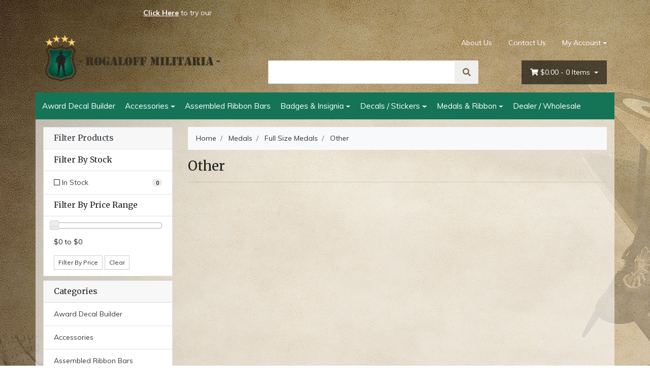

--- FILE ---
content_type: text/html; charset=utf-8
request_url: https://www.rogaloffmilitaria.com/0/medals/full-size-medals/other/
body_size: 12000
content:
<!DOCTYPE html>
<html lang="en">
<head itemscope itemtype="http://schema.org/WebSite">
	<meta http-equiv="Content-Type" content="text/html; charset=utf-8"/>
<meta name="keywords" content="Medals Full Size Medals Other"/>
<meta name="description" content="Other - Medals Full Size Medals Other"/>
 <meta name="viewport" content="width=device-width, initial-scale=1, shrink-to-fit=no">
<meta property="og:image" content="https://www.rogaloffmilitaria.com/assets/website_logo.png"/>
<meta property="og:title" content="Medals Full Size Medals Other"/>
<meta property="og:site_name" content="www.rogaloffmilitaria.com"/>
<meta property="og:type" content="website"/>
<meta property="og:url" content="https://www.rogaloffmilitaria.com/0/medals/full-size-medals/other/"/>
<meta property="og:description" content="Other - Medals Full Size Medals Other"/>

<title itemprop='name'>Medals Full Size Medals Other</title>
<link rel="canonical" href="https://www.rogaloffmilitaria.com/0/medals/full-size-medals/other/" itemprop="url"/>
<link rel="shortcut icon" href="/assets/favicon_logo.png?1766968687"/>
<!-- Neto Assets -->
<link rel="dns-prefetch preconnect" href="//cdn.neto.com.au">
<link rel="dns-prefetch" href="//use.fontawesome.com">
<link rel="dns-prefetch" href="//google-analytics.com">
<link rel="stylesheet" type="text/css" href="https://use.fontawesome.com/releases/v5.2.0/css/all.css" media="all"/>
<link rel="stylesheet" type="text/css" href="https://cdn.neto.com.au/assets/neto-cdn/jquery_ui/1.11.1/css/custom-theme/jquery-ui-1.8.18.custom.css" media="all"/>
<!--[if lte IE 8]>
	<script type="text/javascript" src="https://cdn.neto.com.au/assets/neto-cdn/html5shiv/3.7.0/html5shiv.js"></script>
	<script type="text/javascript" src="https://cdn.neto.com.au/assets/neto-cdn/respond.js/1.3.0/respond.min.js"></script>
<![endif]-->


	<link rel="preload" href="/assets/themes/2019-01-avtech-1710/css/app.css?1766968687" as="style">
	<link rel="preload" href="/assets/themes/2019-01-avtech-1710/css/style.css?1766968687" as="style">
	<link class="theme-selector" rel="stylesheet" type="text/css" href="/assets/themes/2019-01-avtech-1710/css/app.css?1766968687" media="all"/>
	<link rel="stylesheet" type="text/css" href="/assets/themes/2019-01-avtech-1710/css/style.css?1766968687" media="all"/>
</head>
<body id="n_content" class="n_2019-01-avtech-1710">
    <div class="container header-message"> <div class="row"> <div class="col-xs-12"><style type="text/css">.scroll-left {
 height: 50px;	
 overflow: hidden;
 position: relative;
 background: none;
 color: white;
 border: none;
}
.scroll-left p {
 position: center;
 width: 100%;
 height: 100%;
 margin: 0;
 line-height: 50px;
 text-align: center;
 /* Starting position */
 transform:translateX(100%);
 /* Apply animation to this element */
 animation: scroll-left 15s linear infinite;
}
/* Move it (define the animation) */
@keyframes scroll-left {
 0%   {
 transform: translateX(100%); 		
 }
 100% {
 transform: translateX(-100%); 
 }
}
</style>
<div class="scroll-left"><center>
<p> <b><u><a href="https://www.rogaloffmilitaria.com/custom-ribbon-bar"><font color="#ffffff"><u>Click Here</u></b></u></a> to try our interactive ribbon bar generator!</font></font></p>
</div></a>

<center>

</center></div> </div> </div>
	<div class="container wrapper-header">
		<div class="row py-3 align-items-center">
			<div class="col-12 col-sm-4 wrapper-logo text-center text-sm-left">
				<a href="https://www.rogaloffmilitaria.com" title="Rogaloff Trading (AU) Pty Ltd">
					<img class="logo" src="/assets/website_logo.png?1766968687" alt="Rogaloff Trading (AU) Pty Ltd" />
				</a>
			</div>
			<div class="col-12 col-sm-8">
				<div class="row">
					<div class="d-none d-sm-block col-12 text-right">
						<ul class="nav justify-content-end pb-3"><li class="nav-item ">
									<a href="/about-us/" class="nav-link ">About Us</a>
									</li><li class="nav-item ">
									<a href="/form/contact-us/" class="nav-link ">Contact Us</a>
									</li><li class="nav-item dropdown dropdown-hover">
										<a class="nav-link pr-0 dropdown-toggle" href="https://www.rogaloffmilitaria.com/_myacct" aria-label="Account dropdown">My Account</a>
										<ul class="dropdown-menu">
											<li><a class="dropdown-item" href="https://www.rogaloffmilitaria.com/_myacct">Account Home</a></li>
											<li><a class="dropdown-item" href="https://www.rogaloffmilitaria.com/_myacct#orders">Orders</a></li>
											<li><a class="dropdown-item" href="https://www.rogaloffmilitaria.com/_myacct#quotes">Quotes</a></li>
											<li><a class="dropdown-item" href="https://www.rogaloffmilitaria.com/_myacct/payrec">Pay Invoices</a></li>
											<li><a class="dropdown-item" href="https://www.rogaloffmilitaria.com/_myacct/favourites">Favourites</a></li>
											<li><a class="dropdown-item" href="https://www.rogaloffmilitaria.com/_myacct/wishlist">Wishlists</a></li>
											<li><a class="dropdown-item" href="https://www.rogaloffmilitaria.com/_myacct/warranty">Resolution Centre</a></li>
											<li><a class="dropdown-item" href="https://www.rogaloffmilitaria.com/_myacct/edit_account">Edit My Details</a></li>
											<li><a class="dropdown-item" href="https://www.rogaloffmilitaria.com/_myacct/edit_address">Edit My Address Book</a></li>
											<li class="divider"></li>
											<span nloader-content-id="F31v55E_sAdl-nb2EHtGdXxVn17a8_D97KbALz0_w9I4aRuy77rwMz-AvD2G3RY79UGsf-03B6tEwCHzjdbuxA" nloader-content="[base64]" nloader-data="qwHiWZoaPLQREl9A9XYZlNGPhynd4ncQb0MX1tSyE7s"></span></ul>
									</li>
								</ul>
					</div>
				</div>
				<div class="row">
					<div class="col-12 col-sm-6 col-md-7 offset-md-1">
						<div class="header-search pt-3 pt-sm-0">
							<form name="productsearch" method="get" action="/">
								<input type="hidden" name="rf" value="kw" />
								<div class="input-group input-group-lg">
									<input class="form-control ajax_search" value="" id="name_search" autocomplete="off" name="kw" type="text" />
									<span class="input-group-append">
										<button type="submit" value="Search" class="btn btn-default"><i class="fa fa-search"></i></button>
									</span>
								</div>
							</form>
						</div>
					</div>
					<div class="col-sm-5 col-md-4 d-none d-sm-block">
						<div id="header-cart" class="btn-group float-right">
							<a href="https://www.rogaloffmilitaria.com/_mycart?tkn=cart&ts=1769631825374290" class="btn btn-success dropdown-toggle" data-toggle="dropdown" id="cartcontentsheader">
								<i class="fa fa-shopping-cart"></i>
								<span rel="a2c_sub_total" class="d-none d-lg-inline-block">
								$0.00
								</span> -
								<span rel="a2c_item_count">0</span> Items
							</a>
							<ul class="dropdown-menu">
									<li class="box" id="neto-dropdown">
										<div class="body padding" id="cartcontents"></div>
										<div class="footer"></div>
									</li>
								</ul>
							</div>
					</div>
				</div>
			</div>
		</div>
	</div>
	<div class="container navbar navbar-default navbar-expand-md flex-md-row-reverse">
		<ul class="nMobileNav">
			<li><a href="#" class="nToggleMenu" data-target=".navbar-responsive-collapse"><span class="icon"><i class="fa fa-bars"></i></span><br>
				Menu</a></li>
			<li><a href="/products"><span class="icon"><i class="fa fa-gift"></i></span><br>
				Shop</a></li>
			<li><a href="https://www.rogaloffmilitaria.com/_mycart?tkn=cart&ts=1769631825870494"><span class="icon"><i class="fa fa-shopping-cart"></i></span><br>
				Cart (<span rel="a2c_item_count">0</span>)</a></li>
			<li><a href="/_myacct/"><span class="icon"><i class="fa fa-user"></i></span><br>
				Account</a></li>
		</ul>
		<div class="container">
			<div class="collapse navbar-collapse navbar-responsive-collapse">
				<ul class="navbar-nav mr-auto">
					<li class="">
								<a href="https://www.rogaloffmilitaria.com/custom-ribbon-bar" class="nav-link ">Award Decal Builder</a>
								</li><li class="dropdown dropdown-hover">
								<a href="https://www.rogaloffmilitaria.com/accessories/" class="nav-link dropdown-toggle">Accessories</a>
								<ul class="dropdown-menu">
										<li class="">
									<a href="https://www.rogaloffmilitaria.com/medals-ribbon/accessories/lapel-pins/" class="nuhover dropdown-item">Lapel Pins</a>
									</li><li class="">
									<a href="https://www.rogaloffmilitaria.com/medals-ribbon/accessories/medal-clasps/" class="nuhover dropdown-item">Medal Clasps</a>
									</li><li class="">
									<a href="https://www.rogaloffmilitaria.com/medals-ribbon/accessories/service-ribbon-bars/" class="nuhover dropdown-item">Service Ribbon Bars</a>
									</li><li class="">
									<a href="https://www.rogaloffmilitaria.com/medals-ribbon/accessories/u.s.-service-ribbons/" class="nuhover dropdown-item">U.S. Service Ribbons</a>
									</li><li class="">
									<a href="https://www.rogaloffmilitaria.com/medal-accessories/court-mounting-backing-plates/" class="nuhover dropdown-item">Court Mounting Backing Plates</a>
									</li><li class="dropdown dropdown-hover">
									<a href="https://www.rogaloffmilitaria.com/court-mounting-medal-plates/" class="nuhover dropdown-item">Court Mounting Medal Plates</a>
									<ul class="dropdown-menu dropdown-menu-horizontal">
											<li><a class="dropdown-item pl-5 pl-sm-4" href="https://www.rogaloffmilitaria.com/court-mounting-medal-plates/full-size-plates/">Full Size Plates</a></li><li><a class="dropdown-item pl-5 pl-sm-4" href="https://www.rogaloffmilitaria.com/court-mounting-medal-plates/miniature-plates/">Miniature Plates</a></li>
										</ul>
									</li><li class="">
									<a href="https://www.rogaloffmilitaria.com/medal-accessories/medal-brooch-bars/" class="nuhover dropdown-item">Medal Brooch Bars</a>
									</li><li class="">
									<a href="https://www.rogaloffmilitaria.com/medals/medal-clasps/" class="nuhover dropdown-item">Medal Clasps</a>
									</li><li class="">
									<a href="https://www.rogaloffmilitaria.com/medals/ribbon-attachments/" class="nuhover dropdown-item">Ribbon Attachments</a>
									</li><li class="">
									<a href="https://www.rogaloffmilitaria.com/medals/u.s.-service-ribbons/" class="nuhover dropdown-item">U.S. Service Ribbons</a>
									</li>
									</ul>
								</li><li class="">
								<a href="https://www.rogaloffmilitaria.com/assembled-ribbon-bars/" class="nav-link ">Assembled Ribbon Bars</a>
								</li><li class="dropdown dropdown-hover">
								<a href="https://www.rogaloffmilitaria.com/badges-insignia/" class="nav-link dropdown-toggle">Badges & Insignia</a>
								<ul class="dropdown-menu">
										<li class="dropdown dropdown-hover">
									<a href="https://www.rogaloffmilitaria.com/badges-insignia/badges/" class="nuhover dropdown-item">Badges</a>
									<ul class="dropdown-menu dropdown-menu-horizontal">
											<li><a class="dropdown-item pl-5 pl-sm-4" href="https://www.rogaloffmilitaria.com/badges-patches-insignia/badges/australia/">Australia</a></li><li><a class="dropdown-item pl-5 pl-sm-4" href="https://www.rogaloffmilitaria.com/badges-patches-insignia/badges/lest-we-forget/">Poppy Badges</a></li>
										</ul>
									</li><li class="">
									<a href="https://www.rogaloffmilitaria.com/badges-insignia/insignia/" class="nuhover dropdown-item">Insignia</a>
									</li><li class="">
									<a href="https://www.rogaloffmilitaria.com/badges-insignia/patches/" class="nuhover dropdown-item">Patches</a>
									</li><li class="">
									<a href="https://www.rogaloffmilitaria.com/badges-insignia/u.s.-air-force/" class="nuhover dropdown-item">U.S. Air Force</a>
									</li><li class="">
									<a href="https://www.rogaloffmilitaria.com/badges-insignia/u.s.-army/" class="nuhover dropdown-item">U.S. Army</a>
									</li><li class="">
									<a href="https://www.rogaloffmilitaria.com/badges-insignia/u.s.-navy/" class="nuhover dropdown-item">U.S. Navy</a>
									</li><li class="">
									<a href="https://www.rogaloffmilitaria.com/badges-patches-insignia/u.s.-army-unit-crests/" class="nuhover dropdown-item">U.S. Army Unit Crests</a>
									</li><li class="">
									<a href="https://www.rogaloffmilitaria.com/badges-patches-insignia/u.s.-coast-guard/" class="nuhover dropdown-item">U.S. Coast Guard</a>
									</li><li class="">
									<a href="https://www.rogaloffmilitaria.com/badges-patches-insignia/u.s.-marine-corps/" class="nuhover dropdown-item">U.S. Marine Corps</a>
									</li><li class="">
									<a href="https://www.rogaloffmilitaria.com/badges-patches-insignia/us-army-unit-crests/" class="nuhover dropdown-item">US Army Unit Crests</a>
									</li>
									</ul>
								</li><li class="dropdown dropdown-hover">
								<a href="https://www.rogaloffmilitaria.com/decals-stickers/" class="nav-link dropdown-toggle">Decals / Stickers</a>
								<ul class="dropdown-menu">
										<li class="">
									<a href="https://www.rogaloffmilitaria.com/decals-stickers/australia/" class="nuhover dropdown-item">Australia</a>
									</li><li class="">
									<a href="https://www.rogaloffmilitaria.com/decals-stickers/canada/" class="nuhover dropdown-item">Canada</a>
									</li><li class="">
									<a href="https://www.rogaloffmilitaria.com/decals-stickers/germany/" class="nuhover dropdown-item">Germany</a>
									</li><li class="dropdown dropdown-hover">
									<a href="https://www.rogaloffmilitaria.com/decals-stickers/medal-ribbon-bars/" class="nuhover dropdown-item">Medal Ribbon Bars</a>
									<ul class="dropdown-menu dropdown-menu-horizontal">
											<li><a class="dropdown-item pl-5 pl-sm-4" href="https://www.rogaloffmilitaria.com/decals-stickers/medal-ribbon-bars/45mm-x-15mm/">45mm x 15mm</a></li><li><a class="dropdown-item pl-5 pl-sm-4" href="https://www.rogaloffmilitaria.com/decals-stickers/medal-ribbon-bars/90mm-x-30mm/">90mm x 30mm</a></li>
										</ul>
									</li><li class="">
									<a href="https://www.rogaloffmilitaria.com/decals-stickers/new-zealand/" class="nuhover dropdown-item">New Zealand</a>
									</li><li class="">
									<a href="https://www.rogaloffmilitaria.com/decals-stickers/ran-crests/" class="nuhover dropdown-item">RAN Crests</a>
									</li><li class="dropdown dropdown-hover">
									<a href="https://www.rogaloffmilitaria.com/decals-stickers/u.s.a/" class="nuhover dropdown-item">U.S.A</a>
									<ul class="dropdown-menu dropdown-menu-horizontal">
											<li><a class="dropdown-item pl-5 pl-sm-4" href="https://www.rogaloffmilitaria.com/decals-stickers/u.s.a/crests-seals/">Crests & Seals</a></li><li><a class="dropdown-item pl-5 pl-sm-4" href="https://www.rogaloffmilitaria.com/decals-stickers/u.s.a/medal-ribbon-bars/">Medal Ribbon Bars</a></li><li><a class="dropdown-item pl-5 pl-sm-4" href="https://www.rogaloffmilitaria.com/decals-stickers/u.s.a/other/">Other</a></li><li><a class="dropdown-item pl-5 pl-sm-4" href="https://www.rogaloffmilitaria.com/decals-stickers/u.s.a/us-air-force/">US Air Force</a></li><li><a class="dropdown-item pl-5 pl-sm-4" href="https://www.rogaloffmilitaria.com/decals-stickers/u.s.a/us-army/">US Army</a></li><li><a class="dropdown-item pl-5 pl-sm-4" href="https://www.rogaloffmilitaria.com/decals-stickers/u.s.a/us-marine-corps/">US Marine Corps</a></li><li><a class="dropdown-item pl-5 pl-sm-4" href="https://www.rogaloffmilitaria.com/decals-stickers/u.s.a/us-navy/">US Navy</a></li>
										</ul>
									</li><li class="">
									<a href="https://www.rogaloffmilitaria.com/decals-stickers/australian-army-unit-colours/" class="nuhover dropdown-item">Australian Army Unit Colours</a>
									</li><li class="">
									<a href="https://www.rogaloffmilitaria.com/decals-stickers/coats-of-arms/" class="nuhover dropdown-item">Coats Of Arms</a>
									</li><li class="">
									<a href="https://www.rogaloffmilitaria.com/country-flag-decals/" class="nuhover dropdown-item">Country Flag Decals</a>
									</li><li class="">
									<a href="https://www.rogaloffmilitaria.com/other/~-427" class="nuhover dropdown-item">Other</a>
									</li><li class="">
									<a href="https://www.rogaloffmilitaria.com/decals-stickers/worldwide/" class="nuhover dropdown-item">Worldwide</a>
									</li>
									</ul>
								</li><li class="dropdown dropdown-hover">
								<a href="https://www.rogaloffmilitaria.com/medals-ribbon/" class="nav-link dropdown-toggle">Medals & Ribbon</a>
								<ul class="dropdown-menu">
										<li class="dropdown dropdown-hover">
									<a href="https://www.rogaloffmilitaria.com/medals-ribbon/full-size-medals/" class="nuhover dropdown-item">Full Size Medals</a>
									<ul class="dropdown-menu dropdown-menu-horizontal">
											<li><a class="dropdown-item pl-5 pl-sm-4" href="https://www.rogaloffmilitaria.com/medals-ribbon/full-size-medals/gb-au-nz/">GB, AU & NZ</a></li><li><a class="dropdown-item pl-5 pl-sm-4" href="https://www.rogaloffmilitaria.com/medals-ribbon/full-size-medals/germany/">Germany</a></li><li><a class="dropdown-item pl-5 pl-sm-4" href="https://www.rogaloffmilitaria.com/medals-ribbon/full-size-medals/nasa/">NASA</a></li><li><a class="dropdown-item pl-5 pl-sm-4" href="https://www.rogaloffmilitaria.com/medals-ribbon/full-size-medals/other/">Other</a></li><li><a class="dropdown-item pl-5 pl-sm-4" href="https://www.rogaloffmilitaria.com/medals-ribbon/full-size-medals/u.s.a/">U.S.A</a></li><li><a class="dropdown-item pl-5 pl-sm-4" href="https://www.rogaloffmilitaria.com/medals-ribbon/full-size-medals/un-nato/">UN & NATO</a></li>
										</ul>
									</li><li class="">
									<a href="https://www.rogaloffmilitaria.com/medals-ribbon/mini-medals/" class="nuhover dropdown-item">Mini Medals</a>
									</li><li class="dropdown dropdown-hover">
									<a href="https://www.rogaloffmilitaria.com/medals-ribbon/medal-ribbon/" class="nuhover dropdown-item">Medal Ribbon</a>
									<ul class="dropdown-menu dropdown-menu-horizontal">
											<li><a class="dropdown-item pl-5 pl-sm-4" href="https://www.rogaloffmilitaria.com/ribbon/medal-ribbon-full-size/">Full Size</a></li><li><a class="dropdown-item pl-5 pl-sm-4" href="https://www.rogaloffmilitaria.com/ribbon/medal-ribbon-miniature/">Miniature</a></li><li><a class="dropdown-item pl-5 pl-sm-4" href="https://www.rogaloffmilitaria.com/ribbon/ribbon-rolls-25m/">Ribbon Rolls - 25M</a></li>
										</ul>
									</li><li class="dropdown dropdown-hover">
									<a href="https://www.rogaloffmilitaria.com/medals-ribbon/medal-sets/" class="nuhover dropdown-item">Medal Sets</a>
									<ul class="dropdown-menu dropdown-menu-horizontal">
											<li><a class="dropdown-item pl-5 pl-sm-4" href="https://www.rogaloffmilitaria.com/medals-ribbon/medal-sets/full-size/">Full Size</a></li><li><a class="dropdown-item pl-5 pl-sm-4" href="https://www.rogaloffmilitaria.com/medals-ribbon/medal-sets/miniature-size/">Miniature Size</a></li><li><a class="dropdown-item pl-5 pl-sm-4" href="https://www.rogaloffmilitaria.com/swing-mounted-medals/">Swing Mounted Medals</a></li>
										</ul>
									</li><li class="">
									<a href="https://www.rogaloffmilitaria.com/medals/lapel-pins/" class="nuhover dropdown-item">Lapel Pins</a>
									</li><li class="">
									<a href="https://www.rogaloffmilitaria.com/medals/medal-clasps/~-554" class="nuhover dropdown-item">Medal Clasps</a>
									</li><li class="">
									<a href="https://www.rogaloffmilitaria.com/medals/u.s.-service-ribbons/~-555" class="nuhover dropdown-item">U.S. Service Ribbons</a>
									</li>
									</ul>
								</li><li class="">
								<a href="https://www.rogaloffmilitaria.com/dealer-wholesale/" class="nav-link ">Dealer / Wholesale</a>
								</li>
					</ul>
			</div>
		</div>
	</div>
	
	<div id="main-content" role="main" class="container">
			<div class="row">
	<aside class="col-12 col-md-3" id="left-sidebar">
	<div class="card mb-2">
			<div class="card-header border-bottom">
				<h3 class="h4 mb-0">
					<a class="text-dark d-block" role="button" data-toggle="collapse" aria-expanded="false" href="#filters" aria-controls="#filters">Filter Products</a>
				</h3>
			</div>
			<div id="filters" class="collapse">
				<div class="list-group list-group-flush" role="group">
					
					
					<div class="list-group-item"><h3 class="h4 mb-0">Filter By Stock</h3></div><a class="filter text-dark list-group-item list-group-item-action d-flex justify-content-between align-items-center" href="/0/medals/full-size-medals/other/?rf=vn&vn=1">
									<span><i class="far fa-square"></i> In Stock</span>
									<span class="badge badge-secondary badge-pill">0</span>
								</a>
							
					
					<div class="list-group-item hidden-sm d-none d-sm-block"><h3 class="h4 mb-0">Filter By Price Range</h3></div>
							<div class="list-group-item hidden-sm d-none d-sm-block">
								<p id="price-range"></p><p id="price-range-text" class="price_range"></p>
								<form id="pricesearch" method="get" action="/0/medals/full-size-medals/other/">
									<input type="hidden" name="rf" value="pr?rf=pr">
									<input  name="pr" type="hidden" value="">
									<input type="submit" value="Filter By Price" class="btn btn-outline-secondary btn-sm" />
									<a href="/0/medals/full-size-medals/other/?df=pr&rf=pr" class="btn btn-outline-secondary btn-sm" rel="nofollow"> Clear</a>
								</form>
							</div>
					
				</div>
			</div>
		</div>
	<div class="card d-none d-md-block mb-2">
				<div class="card-header"><h3 class="h4 mb-0">Categories</h3></div>
				<div class="list-group list-group-flush" role="navigation" aria-label="Category menu"><div class="position-relative border-bottom ">
				<a class="text-dark list-group-item list-group-item-action" href="https://www.rogaloffmilitaria.com/custom-ribbon-bar">Award Decal Builder</a>
				</div><div class="position-relative border-bottom dropdown dropdown-hover">
				<a class="text-dark list-group-item list-group-item-action" href="https://www.rogaloffmilitaria.com/accessories/">Accessories</a>
				<ul class="dropdown-menu dropdown-menu-horizontal"><li class="">
					<a class="dropdown-item" href="https://www.rogaloffmilitaria.com/medals-ribbon/accessories/lapel-pins/">Lapel Pins</a>
					</li><li class="">
					<a class="dropdown-item" href="https://www.rogaloffmilitaria.com/medals-ribbon/accessories/medal-clasps/">Medal Clasps</a>
					</li><li class="">
					<a class="dropdown-item" href="https://www.rogaloffmilitaria.com/medals-ribbon/accessories/service-ribbon-bars/">Service Ribbon Bars</a>
					</li><li class="">
					<a class="dropdown-item" href="https://www.rogaloffmilitaria.com/medals-ribbon/accessories/u.s.-service-ribbons/">U.S. Service Ribbons</a>
					</li><li class="">
					<a class="dropdown-item" href="https://www.rogaloffmilitaria.com/medal-accessories/court-mounting-backing-plates/">Court Mounting Backing Plates</a>
					</li><li class="dropdown dropdown-hover">
					<a class="dropdown-item" href="https://www.rogaloffmilitaria.com/court-mounting-medal-plates/">Court Mounting Medal Plates</a>
					<ul class="dropdown-menu dropdown-menu-horizontal"><li><a class="dropdown-item" href="https://www.rogaloffmilitaria.com/court-mounting-medal-plates/full-size-plates/">Full Size Plates</a></li><li><a class="dropdown-item" href="https://www.rogaloffmilitaria.com/court-mounting-medal-plates/miniature-plates/">Miniature Plates</a></li></ul>
					</li><li class="">
					<a class="dropdown-item" href="https://www.rogaloffmilitaria.com/medal-accessories/medal-brooch-bars/">Medal Brooch Bars</a>
					</li><li class="">
					<a class="dropdown-item" href="https://www.rogaloffmilitaria.com/medals/medal-clasps/">Medal Clasps</a>
					</li><li class="">
					<a class="dropdown-item" href="https://www.rogaloffmilitaria.com/medals/ribbon-attachments/">Ribbon Attachments</a>
					</li><li class="">
					<a class="dropdown-item" href="https://www.rogaloffmilitaria.com/medals/u.s.-service-ribbons/">U.S. Service Ribbons</a>
					</li></ul>
				</div><div class="position-relative border-bottom ">
				<a class="text-dark list-group-item list-group-item-action" href="https://www.rogaloffmilitaria.com/assembled-ribbon-bars/">Assembled Ribbon Bars</a>
				</div><div class="position-relative border-bottom dropdown dropdown-hover">
				<a class="text-dark list-group-item list-group-item-action" href="https://www.rogaloffmilitaria.com/badges-insignia/">Badges & Insignia</a>
				<ul class="dropdown-menu dropdown-menu-horizontal"><li class="dropdown dropdown-hover">
					<a class="dropdown-item" href="https://www.rogaloffmilitaria.com/badges-insignia/badges/">Badges</a>
					<ul class="dropdown-menu dropdown-menu-horizontal"><li><a class="dropdown-item" href="https://www.rogaloffmilitaria.com/badges-patches-insignia/badges/australia/">Australia</a></li><li><a class="dropdown-item" href="https://www.rogaloffmilitaria.com/badges-patches-insignia/badges/lest-we-forget/">Poppy Badges</a></li></ul>
					</li><li class="">
					<a class="dropdown-item" href="https://www.rogaloffmilitaria.com/badges-insignia/insignia/">Insignia</a>
					</li><li class="">
					<a class="dropdown-item" href="https://www.rogaloffmilitaria.com/badges-insignia/patches/">Patches</a>
					</li><li class="">
					<a class="dropdown-item" href="https://www.rogaloffmilitaria.com/badges-insignia/u.s.-air-force/">U.S. Air Force</a>
					</li><li class="">
					<a class="dropdown-item" href="https://www.rogaloffmilitaria.com/badges-insignia/u.s.-army/">U.S. Army</a>
					</li><li class="">
					<a class="dropdown-item" href="https://www.rogaloffmilitaria.com/badges-insignia/u.s.-navy/">U.S. Navy</a>
					</li><li class="">
					<a class="dropdown-item" href="https://www.rogaloffmilitaria.com/badges-patches-insignia/u.s.-army-unit-crests/">U.S. Army Unit Crests</a>
					</li><li class="">
					<a class="dropdown-item" href="https://www.rogaloffmilitaria.com/badges-patches-insignia/u.s.-coast-guard/">U.S. Coast Guard</a>
					</li><li class="">
					<a class="dropdown-item" href="https://www.rogaloffmilitaria.com/badges-patches-insignia/u.s.-marine-corps/">U.S. Marine Corps</a>
					</li><li class="">
					<a class="dropdown-item" href="https://www.rogaloffmilitaria.com/badges-patches-insignia/us-army-unit-crests/">US Army Unit Crests</a>
					</li></ul>
				</div><div class="position-relative border-bottom dropdown dropdown-hover">
				<a class="text-dark list-group-item list-group-item-action" href="https://www.rogaloffmilitaria.com/decals-stickers/">Decals / Stickers</a>
				<ul class="dropdown-menu dropdown-menu-horizontal"><li class="">
					<a class="dropdown-item" href="https://www.rogaloffmilitaria.com/decals-stickers/australia/">Australia</a>
					</li><li class="">
					<a class="dropdown-item" href="https://www.rogaloffmilitaria.com/decals-stickers/canada/">Canada</a>
					</li><li class="">
					<a class="dropdown-item" href="https://www.rogaloffmilitaria.com/decals-stickers/germany/">Germany</a>
					</li><li class="dropdown dropdown-hover">
					<a class="dropdown-item" href="https://www.rogaloffmilitaria.com/decals-stickers/medal-ribbon-bars/">Medal Ribbon Bars</a>
					<ul class="dropdown-menu dropdown-menu-horizontal"><li><a class="dropdown-item" href="https://www.rogaloffmilitaria.com/decals-stickers/medal-ribbon-bars/45mm-x-15mm/">45mm x 15mm</a></li><li><a class="dropdown-item" href="https://www.rogaloffmilitaria.com/decals-stickers/medal-ribbon-bars/90mm-x-30mm/">90mm x 30mm</a></li></ul>
					</li><li class="">
					<a class="dropdown-item" href="https://www.rogaloffmilitaria.com/decals-stickers/new-zealand/">New Zealand</a>
					</li><li class="">
					<a class="dropdown-item" href="https://www.rogaloffmilitaria.com/decals-stickers/ran-crests/">RAN Crests</a>
					</li><li class="dropdown dropdown-hover">
					<a class="dropdown-item" href="https://www.rogaloffmilitaria.com/decals-stickers/u.s.a/">U.S.A</a>
					<ul class="dropdown-menu dropdown-menu-horizontal"><li><a class="dropdown-item" href="https://www.rogaloffmilitaria.com/decals-stickers/u.s.a/crests-seals/">Crests & Seals</a></li><li><a class="dropdown-item" href="https://www.rogaloffmilitaria.com/decals-stickers/u.s.a/medal-ribbon-bars/">Medal Ribbon Bars</a></li><li><a class="dropdown-item" href="https://www.rogaloffmilitaria.com/decals-stickers/u.s.a/other/">Other</a></li><li><a class="dropdown-item" href="https://www.rogaloffmilitaria.com/decals-stickers/u.s.a/us-air-force/">US Air Force</a></li><li><a class="dropdown-item" href="https://www.rogaloffmilitaria.com/decals-stickers/u.s.a/us-army/">US Army</a></li><li><a class="dropdown-item" href="https://www.rogaloffmilitaria.com/decals-stickers/u.s.a/us-marine-corps/">US Marine Corps</a></li><li><a class="dropdown-item" href="https://www.rogaloffmilitaria.com/decals-stickers/u.s.a/us-navy/">US Navy</a></li></ul>
					</li><li class="">
					<a class="dropdown-item" href="https://www.rogaloffmilitaria.com/decals-stickers/australian-army-unit-colours/">Australian Army Unit Colours</a>
					</li><li class="">
					<a class="dropdown-item" href="https://www.rogaloffmilitaria.com/decals-stickers/coats-of-arms/">Coats Of Arms</a>
					</li><li class="">
					<a class="dropdown-item" href="https://www.rogaloffmilitaria.com/country-flag-decals/">Country Flag Decals</a>
					</li><li class="">
					<a class="dropdown-item" href="https://www.rogaloffmilitaria.com/other/~-427">Other</a>
					</li><li class="">
					<a class="dropdown-item" href="https://www.rogaloffmilitaria.com/decals-stickers/worldwide/">Worldwide</a>
					</li></ul>
				</div><div class="position-relative border-bottom dropdown dropdown-hover">
				<a class="text-dark list-group-item list-group-item-action" href="https://www.rogaloffmilitaria.com/medals-ribbon/">Medals & Ribbon</a>
				<ul class="dropdown-menu dropdown-menu-horizontal"><li class="dropdown dropdown-hover">
					<a class="dropdown-item" href="https://www.rogaloffmilitaria.com/medals-ribbon/full-size-medals/">Full Size Medals</a>
					<ul class="dropdown-menu dropdown-menu-horizontal"><li><a class="dropdown-item" href="https://www.rogaloffmilitaria.com/medals-ribbon/full-size-medals/gb-au-nz/">GB, AU & NZ</a></li><li><a class="dropdown-item" href="https://www.rogaloffmilitaria.com/medals-ribbon/full-size-medals/germany/">Germany</a></li><li><a class="dropdown-item" href="https://www.rogaloffmilitaria.com/medals-ribbon/full-size-medals/nasa/">NASA</a></li><li><a class="dropdown-item" href="https://www.rogaloffmilitaria.com/medals-ribbon/full-size-medals/other/">Other</a></li><li><a class="dropdown-item" href="https://www.rogaloffmilitaria.com/medals-ribbon/full-size-medals/u.s.a/">U.S.A</a></li><li><a class="dropdown-item" href="https://www.rogaloffmilitaria.com/medals-ribbon/full-size-medals/un-nato/">UN & NATO</a></li></ul>
					</li><li class="">
					<a class="dropdown-item" href="https://www.rogaloffmilitaria.com/medals-ribbon/mini-medals/">Mini Medals</a>
					</li><li class="dropdown dropdown-hover">
					<a class="dropdown-item" href="https://www.rogaloffmilitaria.com/medals-ribbon/medal-ribbon/">Medal Ribbon</a>
					<ul class="dropdown-menu dropdown-menu-horizontal"><li><a class="dropdown-item" href="https://www.rogaloffmilitaria.com/ribbon/medal-ribbon-full-size/">Full Size</a></li><li><a class="dropdown-item" href="https://www.rogaloffmilitaria.com/ribbon/medal-ribbon-miniature/">Miniature</a></li><li><a class="dropdown-item" href="https://www.rogaloffmilitaria.com/ribbon/ribbon-rolls-25m/">Ribbon Rolls - 25M</a></li></ul>
					</li><li class="dropdown dropdown-hover">
					<a class="dropdown-item" href="https://www.rogaloffmilitaria.com/medals-ribbon/medal-sets/">Medal Sets</a>
					<ul class="dropdown-menu dropdown-menu-horizontal"><li><a class="dropdown-item" href="https://www.rogaloffmilitaria.com/medals-ribbon/medal-sets/full-size/">Full Size</a></li><li><a class="dropdown-item" href="https://www.rogaloffmilitaria.com/medals-ribbon/medal-sets/miniature-size/">Miniature Size</a></li><li><a class="dropdown-item" href="https://www.rogaloffmilitaria.com/swing-mounted-medals/">Swing Mounted Medals</a></li></ul>
					</li><li class="">
					<a class="dropdown-item" href="https://www.rogaloffmilitaria.com/medals/lapel-pins/">Lapel Pins</a>
					</li><li class="">
					<a class="dropdown-item" href="https://www.rogaloffmilitaria.com/medals/medal-clasps/~-554">Medal Clasps</a>
					</li><li class="">
					<a class="dropdown-item" href="https://www.rogaloffmilitaria.com/medals/u.s.-service-ribbons/~-555">U.S. Service Ribbons</a>
					</li></ul>
				</div><div class="position-relative border-bottom ">
				<a class="text-dark list-group-item list-group-item-action" href="https://www.rogaloffmilitaria.com/dealer-wholesale/">Dealer / Wholesale</a>
				</div></div>
			</div>
	<span nloader-content-id="fwaeIZCFdwdsATmsBxeBwAg_9nDr-9pEctVcCurDijU" nloader-content="[base64]"></span>
	<div class="card d-none d-md-block my-2">
				<div class="card-header"><h3 class="h4 mb-0">Information</h3></div>
				<div class="list-group list-group-flush" role="navigation" aria-label="Information menu"><div class="position-relative border-bottom ">
				<a class="text-dark list-group-item list-group-item-action" href="/about-us/">About Us</a>
				</div><div class="position-relative border-bottom ">
				<a class="text-dark list-group-item list-group-item-action" href="/returns-policy/">Returns Policy</a>
				</div><div class="position-relative border-bottom ">
				<a class="text-dark list-group-item list-group-item-action" href="/form/contact-us/">Contact Us</a>
				</div></div>
		</div>
</aside>
<div class="col-12 col-md-9">
<nav aria-label="breadcrumb">
			<ol class="breadcrumb" itemscope itemtype="http://schema.org/BreadcrumbList">
				<li class="breadcrumb-item" itemprop="itemListElement" itemscope itemtype="http://schema.org/ListItem">
					<a href="https://www.rogaloffmilitaria.com" itemprop="item"><span itemprop="name">Home</span></a>
					<meta itemprop="position" content="0" />
				</li><li class="breadcrumb-item" itemprop="itemListElement" itemscope itemtype="http://schema.org/ListItem">
					<a href="/0/medals/" itemprop="item"><span itemprop="name">Medals</span></a>
					<meta itemprop="position" content="1" />
				</li><li class="breadcrumb-item" itemprop="itemListElement" itemscope itemtype="http://schema.org/ListItem">
					<a href="/0/medals/full-size-medals/" itemprop="item"><span itemprop="name">Full Size Medals</span></a>
					<meta itemprop="position" content="2" />
				</li><li class="breadcrumb-item" itemprop="itemListElement" itemscope itemtype="http://schema.org/ListItem">
					<a href="/0/medals/full-size-medals/other/" itemprop="item"><span itemprop="name">Other</span></a>
					<meta itemprop="position" content="3" />
				</li></ol>
		</nav>
<h1 class="page-header">
	Other
	
	</h1>
<hr aria-hidden="true" />

	
	<div class="row">
			<div class="col-12">
				<!--<p>This category is empty! Please try another category or use our search function to find what you are looking for. If you require further assistance please contact us.</p>-->
			</div>
		</div>
</div></div>
</div>
<footer class="container wrapper-footer">
	<div class="container">
		<div class="row">
			<div class="col-12 col-sm-8">
				<div class="row">
					<div class="col-12 col-sm-4">
								<h4 class="nav-link py-0">Service</h4>
								<ul class="nav flex-column">
									<li class="nav-item"><a href="/_myacct" class="nav-link">My Account</a></li><li class="nav-item"><a href="/_myacct/nr_track_order" class="nav-link">Track Order</a></li><li class="nav-item"><a href="/_myacct/warranty" class="nav-link">Resolution Centre</a></li><li class="nav-item"><a href="/wholesale-account-terms-and-conditions/" class="nav-link">Wholesale Account Application</a></li>
								</ul>
							</div><div class="col-12 col-sm-4">
								<h4 class="nav-link py-0">About Us</h4>
								<ul class="nav flex-column">
									<li class="nav-item"><a href="/about-us/" class="nav-link">About Us</a></li><li class="nav-item"><a href="/blog/our-blog/" class="nav-link">Our Blog</a></li><li class="nav-item"><a href="/form/contact-us/" class="nav-link">Contact Us</a></li>
								</ul>
							</div><div class="col-12 col-sm-4">
								<h4 class="nav-link py-0">Information</h4>
								<ul class="nav flex-column">
									<li class="nav-item"><a href="/website-terms-of-use/" class="nav-link">Terms of Use</a></li><li class="nav-item"><a href="/privacy-policy/" class="nav-link">Privacy Policy</a></li><li class="nav-item"><a href="/returns-policy/" class="nav-link">Returns Policy</a></li><li class="nav-item"><a href="/security-policy/" class="nav-link">Security Policy</a></li>
								</ul>
							</div>
				</div>
			</div>
			<div class="col-12 col-sm-4">
				<h4>Stay In Touch</h4>
				<p>Subscribe to our newsletter and we'll keep you up to date on our products and services.</p>
					<form method="post" action="https://www.rogaloffmilitaria.com/form/subscribe-to-our-newsletter/" aria-label="Newsletter subscribe form">
						<input type="hidden" name="list_id" value="1">
						<input type="hidden" name="opt_in" value="y">
						<input name="inp-submit" type="hidden" value="y" />
						<input name="inp-opt_in" type="hidden" value="y" />
						<div class="input-group">
							<input name="inp-email" class="form-control" type="email" value="" placeholder="Email Address" required aria-label="Email Address"/>
							<div class="input-group-append"><input class="btn btn-outline-secondary" type="submit" value="Subscribe" data-loading-text="<i class='fa fa-spinner fa-spin' style='font-size: 14px'></i>"/></div>
						</div>
						<div class="checkbox">
							<label>
								<input type="checkbox" value="y" class="terms_box" required/>
								I have read and agree to
								<a href="#" data-toggle="modal" data-target="#termsModal">Terms & Conditions</a> and
								<a href="#" data-toggle="modal" data-target="#privacyModal">Privacy Policy</a>.
							</label>
						</div>
					</form>
				<ul class="nav list-social justify-content-center justify-content-md-start pt-2" itemscope itemtype="http://schema.org/Organization" role="contentinfo" aria-label="Social media">
					<meta itemprop="url" content="https://www.rogaloffmilitaria.com"/>
					<meta itemprop="logo" content="https://www.rogaloffmilitaria.com/assets/website_logo.png"/>
					<meta itemprop="name" content="Rogaloff Trading (AU) Pty Ltd"/>
					<li class="nav-item px-1"><a href="https://www.rogaloffmilitaria.com/form/contact-us/" target="_blank" title="Email us" rel="noopener" aria-label="Email us"><i class="fa fa-envelope" aria-hidden="true"></i></a></li>
					<li class="nav-item px-1"><a itemprop="sameAs" href="https://www.facebook.com/rogaloff.militaria.au" target="_blank" title="Rogaloff Trading (AU) Pty Ltd on Facebook" rel="noopener"><i class="fab fa-facebook text-facebook" aria-hidden="true"></i><span class="sr-only">Facebook</span></a></li>
					<li class="nav-item px-1"><a itemprop="sameAs" href="https://www.instagram.com/?hl=en" target="_blank" title="Rogaloff Trading (AU) Pty Ltd on Instagram" rel="noopener"><i class="fab fa-instagram text-instagram" aria-hidden="true"></i><span class="sr-only">Instagram</span></a></li>
					</ul>
			</div>
		</div>
		<div class="row">
			<div class="col-12 col-md-8 d-none d-sm-block">
				<ul class="list-inline d-flex flex-wrap" role="contentinfo" aria-label="Accepted payment methods"><li class="mr-1">
								<div class="payment-icon-container">
									<div class="payment-icon" style="background-image: url(//assets.netostatic.com/assets/neto-cdn/payment-icons/1.0.0/afterpay.svg); height: 30px;"><span class="sr-only">Afterpay</span></div>
								</div>
							</li><li class="mr-1">
								<div class="payment-icon-container">
									<div class="payment-icon" style="background-image: url(//assets.netostatic.com/assets/neto-cdn/payment-icons/1.0.0/americanexpress.svg); height: 30px;"><span class="sr-only">American Express</span></div>
								</div>
							</li><li class="mr-1">
								<div class="payment-icon-container">
									<div class="payment-icon" style="background-image: url(//assets.netostatic.com/assets/neto-cdn/payment-icons/1.0.0/directdeposit.svg); height: 30px;"><span class="sr-only">Bank Deposit</span></div>
								</div>
							</li><li class="mr-1">
								<div class="payment-icon-container">
									<div class="payment-icon" style="background-image: url(//assets.netostatic.com/assets/neto-cdn/payment-icons/1.0.0/mastercard.svg); height: 30px;"><span class="sr-only">MasterCard</span></div>
								</div>
							</li><li class="mr-1">
								<div class="payment-icon-container">
									<div class="payment-icon" style="background-image: url(//assets.netostatic.com/assets/neto-cdn/payment-icons/1.0.0/paypal_checkout.svg); height: 30px;"><span class="sr-only">PayPal Checkout</span></div>
								</div>
							</li><li class="mr-1">
								<div class="payment-icon-container">
									<div class="payment-icon" style="background-image: url(//assets.netostatic.com/assets/neto-cdn/payment-icons/1.0.0/visa.svg); height: 30px;"><span class="sr-only">Visa</span></div>
								</div>
							</li></ul>
			</div>
			<div class="col-12 col-md-4 text-md-left">
				<p class="small">
					<strong>Copyright &copy; 2026 Rogaloff Trading (AU) Pty Ltd.</strong><br>
					
					<strong>ABN:</strong> 37 128 621 830<br><br>
					<b>Phone:</b> +61 7 3890 4000<br>
					<strong>Address:</strong> PO Box 4106, FOREST LAKE QLD, 4078, AU<br><br>
					E-commerce software by <a href="https://www.netohq.com" target="_blank" rel="nofollow noopener">Neto</a><br/>
				</p>
			</div>
		</div>
	</div>
</footer>
<div class="modal fade" tabindex="-1" id="termsModal">
	<div class="modal-dialog modal-lg" role="document">
		<div class="modal-content">
			<div class="modal-header">
				<h4 class="modal-title">Terms & Conditions</h4>
				<button type="button" class="close" data-dismiss="modal" aria-label="Close"><span aria-hidden="true">×</span></button>
			</div>
			<div class="modal-body"><p>
	Welcome to our website. If you continue to browse and use this website, you are agreeing to comply with and be bound by the following terms and conditions of use, which together with our privacy policy govern Rogaloff Trading (AU) Pty Ltd’s relationship with you in relation to this website. If you disagree with any part of these terms and conditions, please do not use our website.</p>
<p>
	The term ‘Rogaloff Trading (AU) Pty Ltd’ or ‘us’ or ‘we’ refers to the owner of the website whose registered office is . Our ABN is 37 128 621 830. The term ‘you’ refers to the user or viewer of our website.</p>
<p>
	The use of this website is subject to the following terms of use:</p>
<ul>
	<li>
		The content of the pages of this website is for your general information and use only. It is subject to change without notice.</li>
	<li>
		Neither we nor any third parties provide any warranty or guarantee as to the accuracy, timeliness, performance, completeness or suitability of the information and materials found or offered on this website for any particular purpose. You acknowledge that such information and materials may contain inaccuracies or errors and we expressly exclude liability for any such inaccuracies or errors to the fullest extent permitted by law.</li>
	<li>
		Your use of any information or materials on this website is entirely at your own risk, for which we shall not be liable. It shall be your own responsibility to ensure that any products, services or information available through this website meet your specific requirements.</li>
	<li>
		This website contains material which is owned by or licensed to us. This material includes, but is not limited to, the design, layout, look, appearance and graphics. Reproduction is prohibited other than in accordance with the copyright notice, which forms part of these terms and conditions.</li>
	<li>
		All trademarks reproduced in this website, which are not the property of, or licensed to the operator, are acknowledged on the website.</li>
	<li>
		Unauthorised use of this website may give rise to a claim for damages and/or be a criminal offence.</li>
	<li>
		From time to time, this website may also include links to other websites. These links are provided for your convenience to provide further information. They do not signify that we endorse the website(s). We have no responsibility for the content of the linked website(s).</li>
	<li>
		Your use of this website and any dispute arising out of such use of the website is subject to the laws of Australia.</li>
</ul></div>
			<div class="modal-footer"><button type="button" class="btn btn-default" data-dismiss="modal">Close</button></div>
		</div>
	</div>
</div>
<div class="modal fade" tabindex="-1" id="privacyModal">
	<div class="modal-dialog modal-lg" role="document">
		<div class="modal-content">
			<div class="modal-header">
				<h4 class="modal-title">Privacy Policy</h4>
				<button type="button" class="close" data-dismiss="modal" aria-label="Close"><span aria-hidden="true">×</span></button>
			</div>
			<div class="modal-body"><p>This privacy policy sets out how we&nbsp;uses and protects any information that you give us&nbsp;when you use this website.<br />
<br />
We are&nbsp;committed to ensuring that your privacy is protected. Should we ask you to provide certain information by which you can be identified when using this website, then you can be assured that it will only be used in accordance with this privacy statement.<br />
<br />
<span style="line-height: 1.6em;">We may change this policy from time to time by updating this page. You should check this page from time to time to ensure that you are happy with any changes.</span></p>

<p><strong>What we collect</strong></p>

<p>We may collect the following information:</p>

<ul>
	<li>name and job title</li>
	<li>contact information including email address</li>
	<li>demographic information such as postcode, preferences and interests</li>
	<li>other information relevant to customer surveys and/or offers</li>
</ul>

<p><strong>What we do with the information we gather</strong></p>

<p>We require this information to understand your needs and provide you with a better service, and in particular for the following reasons:</p>

<ul>
	<li>Internal record keeping.</li>
	<li>We may use the information to improve our products and services.</li>
	<li>We may periodically send promotional emails about new products, special offers or other information which we think you may find interesting using the email address which you have provided.</li>
	<li>From time to time, we may also use your information to contact you for market research purposes. We may contact you by email, phone, fax or mail. We may use the information to customise the website according to your interests.</li>
</ul>

<p><strong>Security</strong></p>

<p>We are committed to ensuring that your information is secure. In order to prevent unauthorised access or disclosure, we have put in place suitable physical, electronic and managerial procedures to safeguard and secure the information we collect online.</p>

<p><strong>How we use cookies</strong></p>

<p>A cookie is a small file which asks permission to be placed on your computer's hard drive. Once you agree, the file is added and the cookie helps analyse web traffic or lets you know when you visit a particular site. Cookies allow web applications to respond to you as an individual. The web application can tailor its operations to your needs, likes and dislikes by gathering and remembering information about your preferences.</p>

<p>We use traffic log cookies to identify which pages are being used. This helps us analyse data about webpage traffic and improve our website in order to tailor it to customer needs. We only use this information for statistical analysis purposes and then the data is removed from the system.<br />
Overall, cookies help us provide you with a better website by enabling us to monitor which pages you find useful and which you do not. A cookie in no way gives us access to your computer or any information about you, other than the data you choose to share with us.<br />
You can choose to accept or decline cookies. Most web browsers automatically accept cookies, but you can usually modify your browser setting to decline cookies if you prefer. This may prevent you from taking full advantage of the website.</p>

<p><strong>Links to other websites</strong></p>

<p>Our website may contain links to other websites of interest. However, once you have used these links to leave our site, you should note that we do not have any control over that other website. Therefore, we cannot be responsible for the protection and privacy of any information which you provide whilst visiting such sites and such sites are not governed by this privacy statement. You should exercise caution and look at the privacy statement applicable to the website in question.</p>

<p><strong>Controlling your personal information</strong></p>

<p>You may choose to restrict the collection or use of your personal information in the following ways:</p>

<ul>
	<li>whenever you are asked to fill in a form on the website, look for the box that you can click to indicate that you do not want the information to be used by anybody for direct marketing purposes</li>
	<li>if you have previously agreed to us using your personal information for direct marketing purposes, you may change your mind at any time by writing to or emailing us.</li>
</ul>

<p>We will not sell, distribute or lease your personal information to third parties unless we have your permission or are required by law to do so. We may use your personal information to send you promotional information about third parties which we think you may find interesting if you tell us that you wish this to happen.<br />
<br />
If you believe that any information we are holding on you is incorrect or incomplete, please write to or email us as soon as possible at the above address. We will promptly correct any information found to be incorrect.</p>
</div>
			<div class="modal-footer"><button type="button" class="btn btn-default" data-dismiss="modal">Close</button></div>
		</div>
	</div>
</div>
<!-- Required Neto Scripts - DO NOT REMOVE -->
<script type="text/javascript" src="https://cdn.neto.com.au/assets/neto-cdn/skeletal/4.0.0/vendor.js"></script>
<script type="text/javascript" src="https://cdn.neto.com.au/assets/neto-cdn/jquery_ui/1.11.1/js/jquery-ui-1.8.18.custom.min.js"></script>
<script type="text/javascript" src="//assets.netostatic.com/ecommerce/6.355.0/assets/js/common/webstore/main.js"></script>
<script type="text/javascript" src="/assets/themes/2019-01-avtech-1710/js/custom.js?1766968687"></script>

		<script>
			(function( NETO, $, undefined ) {
				NETO.systemConfigs = {"isLegacyCartActive":"1","currencySymbol":"$","siteEnvironment":"production","defaultCart":"legacy","asyncAddToCartInit":"1","dateFormat":"dd/mm/yy","isCartRequestQueueActive":0,"measurePerformance":0,"isMccCartActive":"0","siteId":"N060811","isMccCheckoutFeatureActive":0};
			}( window.NETO = window.NETO || {}, jQuery ));
		</script>
		<script type="text/javascript">
									$(function() {
									var vals = ['0','0'];
									for(var i=0; i<vals.length; i++) {vals[i]=parseInt(vals[i]); }
										$( "#price-range" ).slider({
											range: true,
											min: vals[0],
											max: vals[1],
											values: vals,
											slide: function( event, ui ) {
												$( "#price-range-text" ).html( '$'+ui.values[0]+' to $'+ui.values[1] );
												$( '#pricesearch input[name="pr"]' ).val( ui.values[0]+'-'+ui.values[1] );
											},
											create: function( event, ui ) {
												$( "#price-range-text" ).html( '$'+vals[0]+' to $'+vals[1] );
												$( '#pricesearch input[name="pr"]' ).val( vals[0]+'-'+vals[1] );
											}
										});
									});
								</script>
<!-- Begin: Script 102 -->
<link rel="stylesheet" type="text/css" href="https://assets.netostatic.com/assets/neto-cdn/afterpay/3.0.0/afterpay.css" media="all"/>
<div class="modal fade" id="afterpayModal" tabindex="-1" role="dialog" aria-labelledby="myModalLabel">
    <div class="modal-dialog modal-lg" role="document">
        <div class="modal-content ap-content">
            <div class="ap-row">
                <div class="ap-col-12">
                    <button type="button" class="close" data-dismiss="modal" aria-label="Close"><span aria-hidden="true">&times;</span></button>
                </div>
            </div>
            <div>
                <img class="ap-logo" alt="Afterpay" src="https://assets.netostatic.com/assets/neto-cdn/afterpay/3.0.0/afterpay-badge.png">
                <h2>Shop Now. Pay Later. <br>Always interest-free.</h2>
            </div>
            <div class="ap-row">
                <div class="ap-col-12 ap-col-md-3">
                    <img src="https://assets.netostatic.com/assets/neto-cdn/afterpay/3.0.0/shop.svg">
                    <p>Add your favourites to cart</p>
                </div>
                <div class="ap-col-12 ap-col-md-3">
                    <img src="https://assets.netostatic.com/assets/neto-cdn/afterpay/3.0.0/laptop.svg">
                    <p>Select Afterpay at checkout</p>
                </div>
                <div class="ap-col-12 ap-col-md-3">
                    <img src="https://assets.netostatic.com/assets/neto-cdn/afterpay/3.0.0/sign-up.svg">
                    <p>Log into or create your Afterpay account, with instant approval decision</p>
                </div>
                <div class="ap-col-12 ap-col-md-3">
                    <img src="https://assets.netostatic.com/assets/neto-cdn/afterpay/3.0.0/payments.svg">
                    <p>Your purchase will be split into 4 payments, payable every 2 weeks</p>
                </div>
            </div>
            <div class="ap-terms">
                <p>All you need to apply is to have a debit or credit card, to be over 18 years of age, and to be a resident of country offering Afterpay</p>
                <p>Late fees and additional eligibility criteria apply. The first payment may be due at the time of purchase<br>
                For complete terms visit <a href="https://www.afterpay.com/terms" target="_blank">afterpay.com/terms</a></p>
            </div>
        </div>
    </div>
</div>

<!-- End: Script 102 -->
<!-- Begin: Script 103 -->
<link rel="stylesheet" type="text/css" href="//cdn.neto.com.au/assets/neto-cdn/netoTicker/1.0.0/netoTicker.css" media="all"/>
<script type="text/javascript" src="//cdn.neto.com.au/assets/neto-cdn/netoTicker/1.0.0/netoTicker.js"></script>
<!-- End: Script 103 -->
<div class="npopup" style="" role="alertdialog" aria-atomic="true" aria-label="Popup" aria-describedby="npopupDesc" tabindex="-1">
	<a href="javascript:void(0);" class="npopup-btn-close" role="button" aria-label="Close popup"></a>
	<div class="npopup-body" id="npopupDesc"></div>
</div>
<div class="nactivity"><i class="fa fa-spinner fa-spin fa-inverse fa-3x fa-fw"></i></div>
</body>
</html>

--- FILE ---
content_type: text/plain; charset=utf-8
request_url: https://www.rogaloffmilitaria.com/ajax/addtocart?proc=ShowItem&showparentname=
body_size: 163
content:
^NETO^SUCCESS^NSD1;#5|$9|cartitems@0|$10|csrf_token$96|0a86e25da00faab5692faeea6ff45b490a65e26c%2Cf77c5baf6c94e13d4779bf76fc2e0ca5c4fdc8a3%2C1769631828$15|discountmessage$0|$8|lastitem#0|$5|total#10|$11|checkouturl$73|https%3A%2F%2Fwww.rogaloffmilitaria.com%2F_mycart%3Fts%3D1769631828527129$14|discount_total$1|0$11|grand_total$0|$10|item_count$0|$16|product_discount$0|$13|product_total$0|$13|shipping_cost$1|0$17|shipping_discount$0|$15|shipping_method$0|$14|shipping_total$1|0

--- FILE ---
content_type: text/plain; charset=utf-8
request_url: https://www.rogaloffmilitaria.com/ajax/ajax_loader
body_size: 514
content:
^NETO^SUCCESS^NSD1;#2|$10|csrf_token$96|bd3b43a4d2f82dabe0cc6dc2e86a8adc617b3b41%2Cd6dee31e69fac27e5f357cc4b9038572f77edee4%2C1769631827$12|rtn_contents#2|$86|F31v55E_sAdl-nb2EHtGdXxVn17a8_D97KbALz0_w9I4aRuy77rwMz-AvD2G3RY79UGsf-03B6tEwCHzjdbuxA$410|%3Cli%3E%3Ca class%3D%22dropdown-item%22 href%3D%22https%3A%2F%2Fwww.rogaloffmilitaria.com%2F_myacct%2Flogin%22 title%3D%22Login%22%3ELogin%3C%2Fa%3E%3C%2Fli%3E%0D%0A%09%09%09%09%09%09%09%09%09%09%09%09%3Cli%3E%3Ca class%3D%22dropdown-item%22 href%3D%22https%3A%2F%2Fwww.rogaloffmilitaria.com%2F_myacct%2Fregister%22 title%3D%22Register%22%3ERegister%3C%2Fa%3E%3C%2Fli%3E%0D%0A%09%09%09%09%09%09%09%09%09%09%09$43|fwaeIZCFdwdsATmsBxeBwAg_9nDr-9pEctVcCurDijU$0|